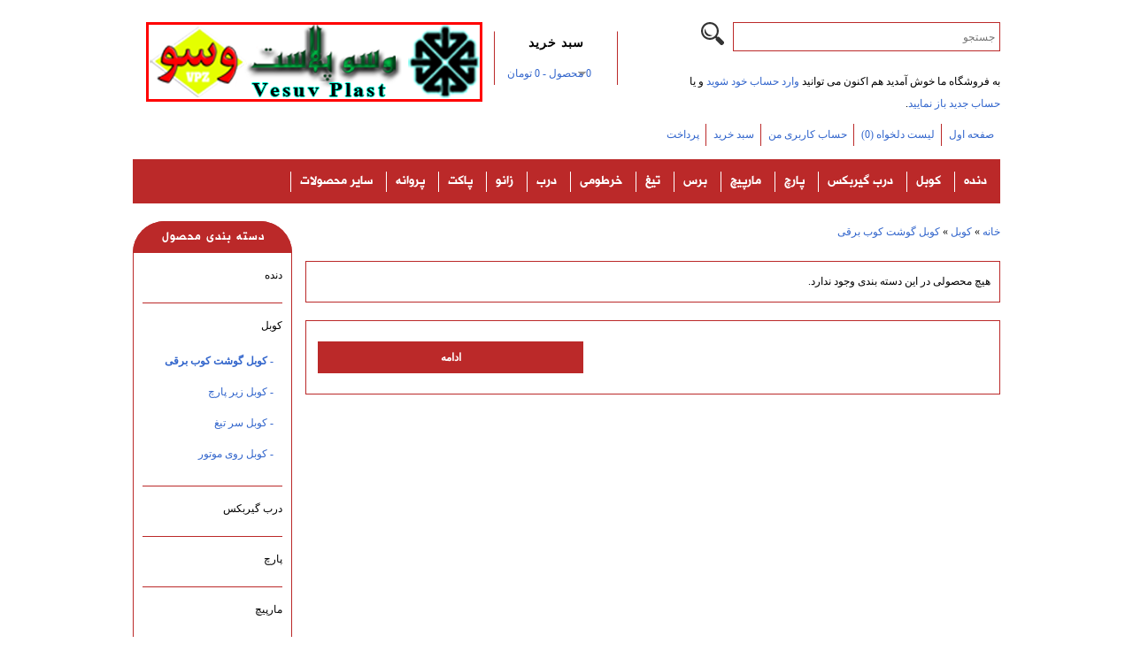

--- FILE ---
content_type: text/html; charset=utf-8
request_url: https://www.vesuv.ir/index.php?route=product/category&path=70_74
body_size: 2936
content:
<!DOCTYPE html>
<html dir="rtl" lang="fa">
<head>
<meta charset="UTF-8" />
<title>کوبل گوشت کوب برقی</title>
<base href="https://www.vesuv.ir/" />
<meta name="description" content="کوبل گوشت کوب برقی" />
<meta name="keywords" content="کوبل گوشت کوب برقی" />
<link href="https://www.vesuv.ir/image/data/icooo.png" rel="icon" />
<link rel="stylesheet" type="text/css" href="catalog/view/theme/V_M_theme/stylesheet/red.css" />
<script type="text/javascript" src="catalog/view/javascript/jquery/jquery-1.7.1.min.js"></script>
<script type="text/javascript" src="catalog/view/javascript/jquery/ui/jquery-ui-1.8.16.custom.min.js"></script>
<link rel="stylesheet" type="text/css" href="catalog/view/javascript/jquery/ui/themes/ui-lightness/jquery-ui-1.8.16.custom.css" />

				<link rel="stylesheet" type="text/css" href="catalog/view/javascript/livesearch.css" />
				<script type="text/javascript" src="catalog/view/javascript/livesearch.js"></script>
			
<script type="text/javascript" src="catalog/view/javascript/common.js"></script>
<script type="text/javascript" src="catalog/view/javascript/jquery/jquery.total-storage.min.js"></script>
<!--[if IE 7]>
<link rel="stylesheet" type="text/css" href="catalog/view/theme/V_M_theme/stylesheet/ie7.css" />
<![endif]-->
<!--[if lt IE 7]>
<link rel="stylesheet" type="text/css" href="catalog/view/theme/V_M_theme/stylesheet/ie6.css" />
<script type="text/javascript" src="catalog/view/javascript/DD_belatedPNG_0.0.8a-min.js"></script>
<script type="text/javascript">
DD_belatedPNG.fix('#logo img');
</script>
<![endif]-->
</head>
<body>
<div id="container">
<div id="header">
    <div id="logo"><a href="http://www.vesuv.ir/index.php?route=common/home"><img src="https://www.vesuv.ir/image/data/log25.png" title="توليد و پخش قطعات لوازم خانگي وسوپلاست" alt="توليد و پخش قطعات لوازم خانگي وسوپلاست" /></a></div>
      <div id="cart">
  <div class="heading">
    <h4>سبد خرید</h4>
    <a><span id="cart-total">0 محصول - 0 تومان</span></a></div>
  <div class="content">
        <div class="empty">سبد خرید شما خالی است!</div>
      </div>
</div>  <div id="search">
    <div class="button-search"></div>
    <input type="text" name="search" placeholder="جستجو" value="" />
  </div>
  <div id="welcome">
        به فروشگاه ما خوش آمدید  هم اکنون می توانید <a href="https://www.vesuv.ir/index.php?route=account/login">وارد حساب خود شوید</a> و یا <a href="https://www.vesuv.ir/index.php?route=account/register">حساب جدید باز نمایید</a>.      </div>
  <div class="links"><a href="http://www.vesuv.ir/index.php?route=common/home">صفحه اول</a><a href="https://www.vesuv.ir/index.php?route=account/wishlist" id="wishlist-total">لیست دلخواه (0)</a><a href="https://www.vesuv.ir/index.php?route=account/account">حساب کاربری من</a><a href="http://www.vesuv.ir/index.php?route=checkout/cart">سبد خرید</a><a href="https://www.vesuv.ir/index.php?route=checkout/checkout">پرداخت</a></div>
</div>
<div id="menu">
  <ul>
        <li><a href="http://www.vesuv.ir/index.php?route=product/category&amp;path=69">دنده</a>
            <div>
                <ul>
                                        <li><a href="http://www.vesuv.ir/index.php?route=product/category&amp;path=69_99">دنده ریز</a></li>
                                        <li><a href="http://www.vesuv.ir/index.php?route=product/category&amp;path=69_71">دنده وسط</a></li>
                                        <li><a href="http://www.vesuv.ir/index.php?route=product/category&amp;path=69_72">دنده میله دار</a></li>
                                        <li><a href="http://www.vesuv.ir/index.php?route=product/category&amp;path=69_73">دنده سر آرمیچر</a></li>
                                        <li><a href="http://www.vesuv.ir/index.php?route=product/category&amp;path=69_98">دنده پشت روده</a></li>
                                        <li><a href="http://www.vesuv.ir/index.php?route=product/category&amp;path=69_76">دنده گیربکس</a></li>
                                        <li><a href="http://www.vesuv.ir/index.php?route=product/category&amp;path=69_97">سایر دنده ها</a></li>
                            </ul>
              </div>
          </li>
        <li><a href="http://www.vesuv.ir/index.php?route=product/category&amp;path=70">کوبل</a>
            <div>
                <ul>
                                        <li><a href="http://www.vesuv.ir/index.php?route=product/category&amp;path=70_74">کوبل گوشت کوب برقی</a></li>
                                        <li><a href="http://www.vesuv.ir/index.php?route=product/category&amp;path=70_100">کوبل زیر پارچ</a></li>
                                        <li><a href="http://www.vesuv.ir/index.php?route=product/category&amp;path=70_101">کوبل سر تیغ</a></li>
                                        <li><a href="http://www.vesuv.ir/index.php?route=product/category&amp;path=70_102">کوبل روی موتور</a></li>
                            </ul>
              </div>
          </li>
        <li><a href="http://www.vesuv.ir/index.php?route=product/category&amp;path=75">درب گیربکس</a>
            <div>
                <ul>
                                        <li><a href="http://www.vesuv.ir/index.php?route=product/category&amp;path=75_85">درب گیربکس زیر</a></li>
                                        <li><a href="http://www.vesuv.ir/index.php?route=product/category&amp;path=75_86">درب گیربکس رو</a></li>
                            </ul>
              </div>
          </li>
        <li><a href="http://www.vesuv.ir/index.php?route=product/category&amp;path=77">پارچ</a>
            <div>
                <ul>
                                        <li><a href="http://www.vesuv.ir/index.php?route=product/category&amp;path=77_78">واشر زیر پارچ</a></li>
                                        <li><a href="http://www.vesuv.ir/index.php?route=product/category&amp;path=77_81">زیر پارچ</a></li>
                                        <li><a href="http://www.vesuv.ir/index.php?route=product/category&amp;path=77_80">پارچ</a></li>
                            </ul>
              </div>
          </li>
        <li><a href="http://www.vesuv.ir/index.php?route=product/category&amp;path=103">مارپیچ</a>
          </li>
        <li><a href="http://www.vesuv.ir/index.php?route=product/category&amp;path=91">برس</a>
          </li>
        <li><a href="http://www.vesuv.ir/index.php?route=product/category&amp;path=90">تیغ</a>
          </li>
        <li><a href="http://www.vesuv.ir/index.php?route=product/category&amp;path=94">خرطومی</a>
          </li>
        <li><a href="http://www.vesuv.ir/index.php?route=product/category&amp;path=87">درب</a>
            <div>
                <ul>
                                        <li><a href="http://www.vesuv.ir/index.php?route=product/category&amp;path=87_88">درب آسیاب</a></li>
                                        <li><a href="http://www.vesuv.ir/index.php?route=product/category&amp;path=87_89">درب پارچ</a></li>
                            </ul>
              </div>
          </li>
        <li><a href="http://www.vesuv.ir/index.php?route=product/category&amp;path=93">زانو</a>
          </li>
        <li><a href="http://www.vesuv.ir/index.php?route=product/category&amp;path=92">پاکت</a>
            <div>
                <ul>
                                        <li><a href="http://www.vesuv.ir/index.php?route=product/category&amp;path=92_95">پاکت همتا</a></li>
                                        <li><a href="http://www.vesuv.ir/index.php?route=product/category&amp;path=92_96">پاکت دائمی</a></li>
                            </ul>
              </div>
          </li>
        <li><a href="http://www.vesuv.ir/index.php?route=product/category&amp;path=83">پروانه</a>
            <div>
                <ul>
                                        <li><a href="http://www.vesuv.ir/index.php?route=product/category&amp;path=83_84">پروانه سشوار</a></li>
                            </ul>
              </div>
          </li>
        <li><a href="http://www.vesuv.ir/index.php?route=product/category&amp;path=82">سایر محصولات</a>
          </li>
      </ul>
</div>
<div id="column-left">
    <div class="box">
  <div class="box-heading">دسته بندی محصول</div>
  <div class="box-content">
    <ul class="box-category">
            <li>
                <a href="http://www.vesuv.ir/index.php?route=product/category&amp;path=69">دنده</a>
                        <ul>
                    <li>
                        <a href="http://www.vesuv.ir/index.php?route=product/category&amp;path=69_99"> - دنده ریز</a>
                      </li>
                    <li>
                        <a href="http://www.vesuv.ir/index.php?route=product/category&amp;path=69_71"> - دنده وسط</a>
                      </li>
                    <li>
                        <a href="http://www.vesuv.ir/index.php?route=product/category&amp;path=69_72"> - دنده میله دار</a>
                      </li>
                    <li>
                        <a href="http://www.vesuv.ir/index.php?route=product/category&amp;path=69_73"> - دنده سر آرمیچر</a>
                      </li>
                    <li>
                        <a href="http://www.vesuv.ir/index.php?route=product/category&amp;path=69_98"> - دنده پشت روده</a>
                      </li>
                    <li>
                        <a href="http://www.vesuv.ir/index.php?route=product/category&amp;path=69_76"> - دنده گیربکس</a>
                      </li>
                    <li>
                        <a href="http://www.vesuv.ir/index.php?route=product/category&amp;path=69_97"> - سایر دنده ها</a>
                      </li>
                  </ul>
              </li>
            <li>
                <a href="http://www.vesuv.ir/index.php?route=product/category&amp;path=70" class="active">کوبل</a>
                        <ul>
                    <li>
                        <a href="http://www.vesuv.ir/index.php?route=product/category&amp;path=70_74" class="active"> - کوبل گوشت کوب برقی</a>
                      </li>
                    <li>
                        <a href="http://www.vesuv.ir/index.php?route=product/category&amp;path=70_100"> - کوبل زیر پارچ</a>
                      </li>
                    <li>
                        <a href="http://www.vesuv.ir/index.php?route=product/category&amp;path=70_101"> - کوبل سر تیغ</a>
                      </li>
                    <li>
                        <a href="http://www.vesuv.ir/index.php?route=product/category&amp;path=70_102"> - کوبل روی موتور</a>
                      </li>
                  </ul>
              </li>
            <li>
                <a href="http://www.vesuv.ir/index.php?route=product/category&amp;path=75">درب گیربکس</a>
                        <ul>
                    <li>
                        <a href="http://www.vesuv.ir/index.php?route=product/category&amp;path=75_85"> - درب گیربکس زیر</a>
                      </li>
                    <li>
                        <a href="http://www.vesuv.ir/index.php?route=product/category&amp;path=75_86"> - درب گیربکس رو</a>
                      </li>
                  </ul>
              </li>
            <li>
                <a href="http://www.vesuv.ir/index.php?route=product/category&amp;path=77">پارچ</a>
                        <ul>
                    <li>
                        <a href="http://www.vesuv.ir/index.php?route=product/category&amp;path=77_78"> - واشر زیر پارچ</a>
                      </li>
                    <li>
                        <a href="http://www.vesuv.ir/index.php?route=product/category&amp;path=77_81"> - زیر پارچ</a>
                      </li>
                    <li>
                        <a href="http://www.vesuv.ir/index.php?route=product/category&amp;path=77_80"> - پارچ</a>
                      </li>
                  </ul>
              </li>
            <li>
                <a href="http://www.vesuv.ir/index.php?route=product/category&amp;path=103">مارپیچ</a>
                      </li>
            <li>
                <a href="http://www.vesuv.ir/index.php?route=product/category&amp;path=91">برس</a>
                      </li>
            <li>
                <a href="http://www.vesuv.ir/index.php?route=product/category&amp;path=90">تیغ</a>
                      </li>
            <li>
                <a href="http://www.vesuv.ir/index.php?route=product/category&amp;path=94">خرطومی</a>
                      </li>
            <li>
                <a href="http://www.vesuv.ir/index.php?route=product/category&amp;path=87">درب</a>
                        <ul>
                    <li>
                        <a href="http://www.vesuv.ir/index.php?route=product/category&amp;path=87_88"> - درب آسیاب</a>
                      </li>
                    <li>
                        <a href="http://www.vesuv.ir/index.php?route=product/category&amp;path=87_89"> - درب پارچ</a>
                      </li>
                  </ul>
              </li>
            <li>
                <a href="http://www.vesuv.ir/index.php?route=product/category&amp;path=93">زانو</a>
                      </li>
            <li>
                <a href="http://www.vesuv.ir/index.php?route=product/category&amp;path=92">پاکت</a>
                        <ul>
                    <li>
                        <a href="http://www.vesuv.ir/index.php?route=product/category&amp;path=92_95"> - پاکت همتا</a>
                      </li>
                    <li>
                        <a href="http://www.vesuv.ir/index.php?route=product/category&amp;path=92_96"> - پاکت دائمی</a>
                      </li>
                  </ul>
              </li>
            <li>
                <a href="http://www.vesuv.ir/index.php?route=product/category&amp;path=83">پروانه</a>
                        <ul>
                    <li>
                        <a href="http://www.vesuv.ir/index.php?route=product/category&amp;path=83_84"> - پروانه سشوار</a>
                      </li>
                  </ul>
              </li>
            <li>
                <a href="http://www.vesuv.ir/index.php?route=product/category&amp;path=82">سایر محصولات</a>
                      </li>
          </ul>
  </div>
</div>
  </div>
 
<div id="content">  <div class="breadcrumb">
        <a href="http://www.vesuv.ir/index.php?route=common/home">خانه</a>
         &raquo; <a href="http://www.vesuv.ir/index.php?route=product/category&amp;path=70">کوبل</a>
         &raquo; <a href="http://www.vesuv.ir/index.php?route=product/category&amp;path=70_74">کوبل گوشت کوب برقی</a>
      </div>

          <div class="content">هیچ محصولی در این دسته بندی وجود ندارد.</div>
  <div class="buttons">
    <div class="right"><a href="http://www.vesuv.ir/index.php?route=common/home" class="button">ادامه</a></div>
  </div>
    </div>
<script type="text/javascript"><!--
function display(view) {
	if (view == 'list') {
		$('.product-grid').attr('class', 'product-list');
		
		$('.product-list > div').each(function(index, element) {
			html  = '<div class="right">';
			html += '  <div class="cart">' + $(element).find('.cart').html() + '</div>';
			html += '  <div class="wishlist">' + $(element).find('.wishlist').html() + '</div>';
			html += '  <div class="compare">' + $(element).find('.compare').html() + '</div>';
			html += '</div>';			
			
			html += '<div class="left">';
			
			var image = $(element).find('.image').html();
			
			if (image != null) { 
				html += '<div class="image">' + image + '</div>';
			}
			
			var price = $(element).find('.price').html();
			
			if (price != null) {
				html += '<div class="price">' + price  + '</div>';
			}
					
			html += '  <div class="name">' + $(element).find('.name').html() + '</div>';
html += '<div class="extra" style="display: inline-block; color: #444;">' + $(element).find('.extra').html() + '</div>';
			html += '  <div class="description">' + $(element).find('.description').html() + '</div>';
			
			var rating = $(element).find('.rating').html();
			
			if (rating != null) {
				html += '<div class="rating">' + rating + '</div>';
			}
				
			html += '</div>';
						
			$(element).html(html);
		});		
		
		$('.display').html('<b>نمایش:</b> لیست <b>/</b> <a onclick="display(\'grid\');">شبکه</a>');
		
		$.totalStorage('display', 'list'); 
	} else {
		$('.product-list').attr('class', 'product-grid');
		
		$('.product-grid > div').each(function(index, element) {
			html = '';
			
			var image = $(element).find('.image').html();
			
			if (image != null) {
				html += '<div class="image">' + image + '</div>';
			}
			
			html += '<div class="name">' + $(element).find('.name').html() + '</div>';
html += '<div class="extra" style="display: inline-block; color: #444;">' + $(element).find('.extra').html() + '</div>';
			html += '<div class="description">' + $(element).find('.description').html() + '</div>';
			
			var price = $(element).find('.price').html();
			
			if (price != null) {
				html += '<div class="price">' + price  + '</div>';
			}
			
			var rating = $(element).find('.rating').html();
			
			if (rating != null) {
				html += '<div class="rating">' + rating + '</div>';
			}
						
			html += '<div class="cart">' + $(element).find('.cart').html() + '</div>';
			html += '<div class="wishlist">' + $(element).find('.wishlist').html() + '</div>';
			html += '<div class="compare">' + $(element).find('.compare').html() + '</div>';
			
			$(element).html(html);
		});	
					
		$('.display').html('<b>نمایش:</b> <a onclick="display(\'list\');">لیست</a> <b>/</b> شبکه');
		
		$.totalStorage('display', 'grid');
	}
}

view = $.totalStorage('display');

if (view) {
	display(view);
} else {
	display('list');
}
//--></script> 
<div id="footer">
    <div class="column">
    <h3>اطلاعات</h3>
    <ul>
            <li><a href="http://www.vesuv.ir/about_us">درباره ما</a></li>
            <li><a href="http://www.vesuv.ir/index.php?route=information/information&amp;information_id=6">گزارش اطلاعات</a></li>
            <li><a href="http://www.vesuv.ir/index.php?route=information/information&amp;information_id=3">حفظ حریم شخصی</a></li>
            <li><a href="http://www.vesuv.ir/index.php?route=information/information&amp;information_id=5">شرایط و مقررات</a></li>
          </ul>
  </div>
    <div class="column">
    <h3>خدمات مشتریان</h3>
    <ul>
      <li><a href="http://www.vesuv.ir/index.php?route=information/contact">تماس با ما</a></li>

        <li><a href="https://www.vesuv.ir/index.php?route=account/customer_support">پشتیبانی مشتری</a></li>
      
      <li><a href="https://www.vesuv.ir/index.php?route=account/return/insert">استرداد محصول</a></li>
      <li><a href="http://www.vesuv.ir/index.php?route=information/sitemap">نقشه سایت</a></li>

				
									
			
    </ul>
  </div>
  <div class="column">
    <h3>سایر امکانات</h3>
    <ul>
      <li><a href="http://www.vesuv.ir/index.php?route=product/manufacturer">تولید کنندگان</a></li>
      <li><a href="https://www.vesuv.ir/index.php?route=account/voucher">کارت هدیه</a></li>
      <li><a href="https://www.vesuv.ir/index.php?route=affiliate/account">بازاریابی</a></li>
      <li><a href="http://www.vesuv.ir/index.php?route=product/special">محصولات ویژه</a></li>
    </ul>
  </div>
  <div class="column">
    <h3>حساب کاربری من</h3>
    <ul>
      <li><a href="https://www.vesuv.ir/index.php?route=account/account">حساب کاربری من</a></li>
      <li><a href="https://www.vesuv.ir/index.php?route=account/order">تاریخچه سفارشات</a></li>
      <li><a href="https://www.vesuv.ir/index.php?route=account/wishlist">لیست دلخواه</a></li>
      <li><a href="https://www.vesuv.ir/index.php?route=account/newsletter">خبرنامه</a></li>
    </ul>
  </div>
</div>
<!--
توليد و پخش قطعات لوازم خانگي وسوپلاست &copy; 2025
//-->
<div id="powered">
Powered By: <a href="http://badrgostar.ir" target="_blank" rel="nofollow">BGICO</a> 
</div>

<!--
توليد و پخش قطعات لوازم خانگي وسوپلاست &copy; 2025
//-->
</div><br><br><br>
</body></html>

--- FILE ---
content_type: text/css
request_url: https://www.vesuv.ir/catalog/view/theme/V_M_theme/stylesheet/red.css
body_size: 5109
content:
*{
  border:none;
  padding:0px;
  margin:0px;
  outline:none;
}
html {
	overflow-y:scroll;
	margin:0;
	padding:0;
}
@font-face {
  font-family:'vahid-majidi';
  src:url('font/vahid-majidi.eot?#') format('eot'),  
       url('font/vahid-majidi.woff') format('woff'),
       url('font/vahid-majidi.ttf') format('truetype'); 
  font-weight:normal; 
}
body {
	background-color:#fff;
	color:#000000;
	font-family:tahoma;
	margin:0px;
	padding:0px;
	overflow-x:hidden;
    line-height:25px;
}
body, td, th, input, textarea, select, a {
	font-size:12px;
}
h1, .welcome {
	color:#bb2929;
	margin-top:15px;
	margin-bottom:15px;
	font-size:17px;
	font-weight:bold;
    letter-spacing:1px;
    font-family:vahid-majidi;
}
h2 {
	color:#bb2929;
	font-size:17px;
	margin-top:15px;
	margin-bottom:15px;
    font-weight:bold;
    font-family:vahid-majidi;
    letter-spacing:1px;

}
p {
	margin-top:10px;
	margin-bottom:10px;
}
a, a:visited, a b {
	color:#36c;
	text-decoration:none;
	cursor:pointer;
}
a:hover {
	text-decoration:none;
}
a img {
	border:none;
    outline:none;
}
form {
	padding:0;
	margin:0;
	display:inline;
}
input[type=email],input[type=password],input[type=text],input[type=captcha],textarea{
    margin:10px 0px;
    padding:8px;
    border:1px solid #999;
    background:#f5f5f5;
    width:50%;
}
input[type='radio'] {
    margin-right:15px;
    width:20px;
}
input[type=checkbox]{
    width:50px;
}
select {
	background:#f5f5f5;
	border:1px solid #999;
	padding:7px;
    margin:10px;
}
label {
	cursor:pointer;
}
/* layout */
#container {
	width:980px;
	margin-left:auto;
	margin-right:auto;
	text-align:right;  
}
#column-left {
	float:left;
	width:180px;
}
#column-right {
	float:right;
	width:180px;
}
#content {
	min-height:400px;
	margin-bottom:25px;
}
#column-left + #column-right + #content, #column-left + #content {
	margin-left:195px;
}
#column-right + #content {
	margin-right:195px;
   
}
/* header */
#header {
	height:140px;
	margin-bottom:20px;
	padding-bottom:0px;
	position:relative;
	z-index:99;
}
#header #logo {
	position:absolute;
	top:25px;
	left:15px;
}
#currency {
	width:75px;
	position:absolute;
	top:15px;
	left:410px;
	color:#999;
	line-height:17px;
	text-align:center;
}
#currency a {
	display:inline-block;
	padding:2px 4px;
	border:1px solid #CCC;
	color:#999;
	text-decoration:none;
	margin-right:2px;
	margin-bottom:2px;
}
#currency a b {
	color:#000;
	text-decoration:none;
}
#header #cart {
	position:absolute;
	top:20px;
	right:260px;
	z-index:1;
	min-width:300px;
}
#header #cart .heading {
	float:right;
	margin-right:172px;
	margin-top:15px;
	padding-left:14px;
	padding-right:14px;
	border-top:1px solid #FFFFFF;
	border-left:1px solid #bb2929;
	border-right:1px solid #bb2929;
	background:#FFF;
	position:relative;
	z-index:1;
}
#header #cart .heading h4 {
	color:#000;
	font-size:14px;
	font-weight:bold;
	margin-top:0px;
	margin-bottom:10px;
	text-align:center;
    letter-spacing:1px;
}
#header #cart .heading a {
	color:#36C;
	text-decoration:none;
}
#header #cart .heading a span {
	background:#FFFFFF url('../image/arrow-down.png') 100% 50% no-repeat;
	padding-right:15px;
}
#header #cart .content {
	clear:both;
	display:none;
	position:relative;
	top:-1px;
	padding:8px;
	left:-172px;
	min-height:150px;
	border-top:1px solid #bb2929;
	border-left:1px solid #bb2929;
	border-right:1px solid #bb2929;
	border-bottom:1px solid #bb2929;
	-webkit-border-radius:7px 0px 7px 7px;
	-moz-border-radius:7px 0px 7px 7px;
	-khtml-border-radius:7px 0px 7px 7px;
	border-radius:7px 0px 7px 7px;
	background:#FFF;
}
#header #cart.active .heading {
	margin-top:5px;
	padding-top:10px;
	padding-bottom:6px;
	border-top:1px solid #bb2929;
	border-left:1px solid #bb2929;
	border-right:1px solid #bb2929;
	-webkit-border-radius:7px 7px 0px 0px;
	-moz-border-radius:7px 7px 0px 0px;
	-khtml-border-radius:7px 7px 0px 0px;
	border-radius:7px 7px 0px 0px;
}
#header #cart.active .content {
	display:block;
}
.mini-cart-info table {
	border-collapse:collapse;
	width:100%;
	margin-bottom:5px;
}
.mini-cart-info td {
	color:#000;
	vertical-align:top;
	padding:10px 5px;
	border-bottom:1px solid #bb2929;
}
.mini-cart-info .image {
	width:1px;
}
.mini-cart-info .image img {
	border:1px solid #bb2929;
	text-align:left;
    border-radius:1000px;
}
.mini-cart-info .name small {
	color:#666;
}
.mini-cart-info .quantity {
	text-align:right;
}
.mini-cart-info td.total {
	text-align:right;
}
.mini-cart-info .remove {
	text-align:right;
}
.mini-cart-info .remove img {
	cursor:pointer;
}
.mini-cart-total {
	text-align:right;
}
.mini-cart-total table {
	border-collapse:collapse;
	display:inline-block;
	margin-bottom:5px;
}
.mini-cart-total td {
	color:#000;
	padding:4px;
}
#header #cart .checkout {
	text-align:right;
	clear:both;
}
#header #cart .empty {
	padding-top:50px;
	text-align:center;
}
#header #search {
	position:absolute;
	top:15px;
	right:0px;
	width:298px;
	z-index:15;
}
#header .button-search {
	position:absolute;
    top:10px;
	left:-40px;
	background:url('../image/button-search.png') left center no-repeat;
	width:26px;
	height:26px;
	cursor:pointer;
}
#header #search input {
	background:#FFF;
	padding:15px 5px 15px 33px;
	width:262px;
	height:1px;
	border:1px solid #bb2929;
}
#header #welcome {
	position:absolute;
	top:80px;
	right:0px;
	z-index:5;
	width:353px;
	text-align:right;
	color:#000;
}
#header .links {
	position:absolute;
	right:0px;
	bottom:-25px;
	font-size:13px;
	padding-left:10px;
}
#header .links a {
	float:right;
	display:block;
	padding:0px 7px 0px 0px;
	color:#36c;
	text-decoration:none;
	font-size:12px;
}
#header .links a + a {
	margin-right:8px;
	border-right:1px solid #bb2929;
}
/* menu */
#menu {
	background:#bb2929;
	height:40px;
	margin-bottom:20px;
    margin-top:40px;
	padding:5px 5px;
    font-family:vahid-majidi;
}
#menu ul {
	list-style:none;
	margin:0;
	padding:0;
}
#menu > ul > li {
	position:relative;
	float:right;
	z-index:20;
	padding:9px 0px 2px 5px;

}
#menu > ul > li > a {
    font-size:16px;
	color:#FFF;
	line-height:11px;
	text-decoration:none;
	display:block;
	padding:6px 10px 6px 10px;
	margin-bottom:5px;
	z-index:6;
	position:relative;
    border-left:1px solid #fff;
}
#menu > ul > li:hover > a {
	background:none;
}
#menu > ul > li > div {
	display:none;
	background:#FFFFFF;
	position:absolute;
    right:-5px;
	z-index:5;
	padding:8px 0px;
	-webkit-border-radius:0px 0px 5px 5px;
	-moz-border-radius:0px 0px 5px 5px;
	-khtml-border-radius:0px 0px 5px 5px;
	border-radius:0px 0px 5px 5px;
	background:#bb2929;
}
#menu > ul > li:hover > div {
	display:table;

}
#menu > ul > li > div > ul {
	display:table-cell;
}
#menu > ul > li ul + ul {
	padding-right:20px;
}
#menu > ul > li ul > li > a {
	text-decoration:none;
	padding:10px;
	color:#FFFFFF;
	display:block;
	white-space:nowrap;
	min-width:150px;
    border-top:1px solid #FFF;
    font-size:14px;
    letter-spacing:1px;
    -webkit-transition:all 0.5s;
    -o-transition:all 0.5s;
    -moz-transition:all 0.5s;
    -ms-transition:all 0.5s;
    transition:all 0.5s;
}
#menu > ul > li ul > li > a:hover {
	background:#0080C0;
}
#menu > ul > li > div > ul > li > a {
	color:#fff;
}
.breadcrumb {
	color:#000;
	margin-bottom:10px;
}
.success, .warning, .attention, .information {
	padding:10px 33px 10px 10px;
	margin-bottom:15px;
	color:#555555;
	-webkit-border-radius:5px 5px 5px 5px;
	-moz-border-radius:5px 5px 5px 5px;
	-khtml-border-radius:5px 5px 5px 5px;
	border-radius:5px 5px 5px 5px;
}
.success {
	background:#EAF7D9 url('../image/success.png') 99% center no-repeat;
	border:1px solid #BBDF8D;
	-webkit-border-radius:5px 5px 5px 5px;
	-moz-border-radius:5px 5px 5px 5px;
	-khtml-border-radius:5px 5px 5px 5px;
	border-radius:5px 5px 5px 5px;
}
.warning {
	background:#FFD1D1 url('../image/warning.png') 99% center no-repeat;
	border:1px solid #F8ACAC;
	-webkit-border-radius:5px 5px 5px 5px;
	-moz-border-radius:5px 5px 5px 5px;
	-khtml-border-radius:5px 5px 5px 5px;
	border-radius:5px 5px 5px 5px;
}
.attention {
	background:#FFF5CC url('../image/attention.png') 99% center no-repeat;
	border:1px solid #F2DD8C;
	-webkit-border-radius:5px 5px 5px 5px;
	-moz-border-radius:5px 5px 5px 5px;
	-khtml-border-radius:5px 5px 5px 5px;
	border-radius:5px 5px 5px 5px;
}
.success .close, .warning .close, .attention .close, .information .close {
	float:left;
	padding-top:4px;
	padding-left:4px;
	cursor:pointer;
}
.required {
	color:#FF0000;
	font-weight:bold;
}
.error {
	display:block;
	color:#FF0000;
}
.help {
	color:#999;
	font-size:11px;
	font-weight:normal;
	font-family:Tahoma, Tahoma, Tahoma;
	display:block;
}
table.form {
	width:100%;
	border-collapse:collapse;
	margin:20px 0px;
}
table.form tr td:first-child {
	width:150px;
}
table.form > * > * > td {
	color:#000000;
}
table.form td {
	padding:4px;
}
input.large-field, select.large-field {
	width:300px;
}
table.list {
	border-collapse:collapse;
	width:100%;
	border-top:1px solid #bbb;
	border-left:1px solid #bbb;
	margin-bottom:20px;
}
table.list td {
	border-right:1px solid #bbb;
	border-bottom:1px solid #bbb;
}
table.list thead td {
	background-color:#EFEFEF;
	padding:0px 5px;
}
table.list thead td a, .list thead td {
	text-decoration:none;
	color:#222222;
	font-weight:bold;
}
table.list tbody td {
	padding:0px 5px;
}
table.list .left {
	text-align:right;
	padding:7px;
}
table.list .right {
	text-align:right;
	padding:7px;
}
table.list .center {
	text-align:center;
	padding:7px;
}
table.radio {
	width:100%;
	border-collapse:collapse;
}
table.radio td {
	padding:5px;
}
table.radio td label {
	display:block;
}
table.radio tr td:first-child {
	width:1px;
}
table.radio tr td:first-child input {
	margin-top:1px;
}
table.radio tr.highlight:hover td {
	background:#F1FFDD;
	cursor:pointer;
}
.pagination {
	border-top:1px solid #000;
	padding-top:15px;
	display:inline-block;
	width:100%;
	margin-bottom:20px;
}
.pagination .links {
	float:right;
}
.pagination .links a {
	display:inline-block;
	border:1px solid #bbb;
	padding:4px 10px;
	text-decoration:none;
	color:#A3A3A3;
}
.pagination .links b {
	display:inline-block;
	border:1px solid #269BC6;
	padding:4px 10px;
	font-weight:normal;
	text-decoration:none;
	color:#269BC6;
	background:#FFFFFF;
}
.pagination .results {
	float:left;
	padding-top:3px;
}
/* button */
a.button, input.button {
	cursor:pointer;
	color:#FFFFFF;
	line-height:12px;
	font-family:Tahoma;
	font-weight:bold;
	background:#bb2929;
    width:100%;
    overflow:hidden;
    margin:10px 0px;
}
a.button {
    width:100%;
	display:block;
	text-decoration:none;
	padding:12px 0px;
    text-align:center;
    -webkit-transition:all 0.5s;
    -o-transition:all 0.5s;
    -moz-transition:all 0.5s;
    -ms-transition:all 0.5s;
    transition:all 0.5s;
}
input.button {
	border:0;
	height:40px;
	padding:0px 12px 0px 12px;
    -webkit-transition:all 0.5s;
    -o-transition:all 0.5s;
    -moz-transition:all 0.5s;
    -ms-transition:all 0.5s;
    transition:all 0.5s;
}
a.button:hover, input.button:hover {
    background-color:#0080C0;
}
.buttons {
	background:#FFFFFF;
	border:1px solid #bb2929;
	overflow:auto;
	padding:13px;
	margin-bottom:20px;
}
.buttons .left {
    width:300px;
	float:right;
	text-align:center;
}
.buttons .right {
    width:300px;
	float:left;
	text-align:center;
}
.buttons .center {
	text-align:center;
	margin-left:auto;
	margin-right:auto;
}
.htabs {
	height:30px;
	line-height:16px;
	border-bottom:1px solid #bb2929;
}
.htabs a {
	border-top:1px solid #bb2929;
	border-left:1px solid #bb2929;
	border-right:1px solid #bb2929;
	background:#bb2929;
	padding:7px 15px 6px 15px;
	float:right;
	font-family:Tahoma;
	font-size:13px;
	font-weight:bold;
	text-align:center;
	text-decoration:none;
	color:#fff;
	margin-left:2px;
	display:none;
}
.htabs a.selected {
	padding-bottom:7px;
	background:#FFFFFF;
    color:#000;
}
.tab-content {
	border-left:1px solid #bb2929;
	border-right:1px solid #bb2929;
	border-bottom:1px solid #bb2929;
	padding:10px;
	margin-bottom:25px;
	z-index:2;
	overflow:auto;
}
/* box */
.box {
	margin-bottom:20px;
}
.box .box-heading {
	background:#bb2929;
	padding:10px 30px 10px 10px;
	font-family:vahid-majidi;
	font-size:15px;
	font-weight:bold;
	line-height:14px;
    letter-spacing:1px;
	color:#fff;
    border:1px solid #bb2929;
    border-top-right-radius:1000px;
    border-top-left-radius:1000px;
}
.box .box-content {
	background:#ffffff;
	-webkit-border-radius:0px 0px 7px 7px;
	-moz-border-radius:0px 0px 7px 7px;
	-khtml-border-radius:0px 0px 7px 7px;
	border-radius:0px 0px 7px 7px;
	border-left:1px solid #bb2929;
	border-right:1px solid #bb2929;
	border-bottom:1px solid #bb2929;
	padding:10px;
}
.box-content li{
    margin-bottom:5px;

}
/* box products */
.box-product {
	width:100%;
    overflow:hidden;
}
.box-product > div {
	width:220px;
	display:inline-block;
	vertical-align:top;
    margin:7px;
    text-align:center;
    padding:10px 0px;
    -moz-box-shadow:0px 0px 5px #999999;
    -webkit-box-shadow:0px 0px 5px #999999;
    -ms-box-shadow:0px 0px 5px #999999;
    box-shadow:0px 0px 5px #999999;
    border:1px solid #aaa;
    -webkit-transition:all 0.5s;
    -o-transition:all 0.5s;
    -moz-transition:all 0.5s;
    -ms-transition:all 0.5s;
    transition:all 0.5s;

}
.box-product > div:hover {
    -webkit-transform:rotate(3deg);
    -moz-transform:rotate(3deg);
    -o-transform:rotate(3deg);
    -ms-transform:rotate(3deg);
    transform:rotate(3deg);
}
#column-left + #column-right + #content .box-product > div {
	width:119px;
}
.box-product .image {
	display:block;
	margin-bottom:0px;

}
.box-product .image img {
	padding:10px;
	border:1px solid #bb2929;
    margin-bottom:15px;
    -webkit-transition:all 0.5s;
    -o-transition:all 0.5s;
    -moz-transition:all 0.5s;
    -ms-transition:all 0.5s;
    transition:all 0.5s;
    -webkit-border-radius:1000px;
    -moz-border-radius:1000px;
    -khtml-border-radius:1000px;
    border-radius:1000px;
    overflow:auto;
}
.box-product .image img:hover {
    -webkit-transform:rotate(360deg);
    -moz-transform:rotate(360deg);
    -o-transform:rotate(360deg);
    -ms-transform:rotate(360deg);
    transform:rotate(360deg);
}
.box-product .name a {
	color:#bb2929;
	font-weight:bold;
	text-decoration:none;
	display:block;
	margin-bottom:15px;

}
.box-product .price {
	display:block;
	font-weight:bold;
	color:#000;
	margin-bottom:5px;
    text-align:center;
}
.box-product .price-old {
	color:#c00;
	text-decoration:line-through;
}
.box-product .price-new {
	font-weight:bold;
}
.box-product .rating {
	display:block;
	margin-bottom:6px;
}
/* box category */
ul.box-category, ul.box-category ul {
	list-style:none;
	margin:0;
	padding:0;
}
ul.box-category > li:first-child {
	padding:3px 0px 13px 8px;
}
ul.box-category > li {
	padding:13px 0px 13px 8px;
}
ul.box-category > li + li {
	border-top:1px solid #bb2929;
}
ul.box-category > li > a {
	text-decoration:none;
	color:#000;
}
ul.box-category > li ul {
	display:none;
}
ul.box-category > li a.active {
	font-weight:normal;
}
ul.box-category > li a.active + ul {
	display:block;
    margin-top:10px;
}
ul.box-category > li ul > li {
	padding:5px 10px 0px 5px;
}
ul.box-category > li ul > li > a {
	text-decoration:none;
	display:block;
}
ul.box-category > li ul > li > a.active {
	font-weight:bold;
}
/* box filter */
ul.box-filter, ul.box-filter ul {
	list-style:none;
	margin:0;
	padding:0;
}
ul.box-filter span {
	font-weight:bold;
	border-bottom:1px solid #bbb;	
	display:block;
	padding-bottom:5px;
	margin-bottom:8px;
}
ul.box-filter > li ul {
	padding-bottom:10px;
}
/* content */
#content .content {
	padding:10px;
	overflow:auto;
	margin-bottom:20px;
    margin-top:20px;
	border:1px solid #bb2929;
}
#content .content .left {
	float:right;
	width:49%;
}
#content .content .right {
	float:left;
	width:49%;

}
/* category */
.category-info {
	overflow:auto;
	margin-bottom:20px;
}
.category-info .image {
	float:right;
	padding:5px;
	margin-left:15px;
	border:1px solid #bbb;
}
.category-list {
	overflow:auto;
	margin-bottom:20px;
}
.category-list ul {
	float:right;
	width:15%;
    list-style:none;
    margin-right:20px;
    text-align:center;
}
.category-list li{
    margin-bottom:10px;  
    background-color:#f5f5f5;
    border:1px solid #bbb;
    height:40px;
    -webkit-transition:all 0.5s;
    -o-transition:all 0.5s;
    -moz-transition:all 0.5s;
    -ms-transition:all 0.5s;
    transition:all 0.5s;
}
.category-list li a{
    display:block;
    width:100%;
    height:33px;
    padding-top:7px;
}
.category-list li:hover{
    background-color:#eee;
    border:1px solid #888;
}
/* manufacturer */
.manufacturer-list {
	border:1px solid #bbb;
	padding:5px;
	overflow:auto;
	margin-bottom:20px;
}
.manufacturer-heading {
	background:#F8F8F8;
	font-size:16px;
	font-weight:bold;
	padding:5px 8px;
	margin-bottom:6px;
}
.manufacturer-content {
	padding:8px;
}
.manufacturer-list ul {
	float:right;
	width:25%;
	margin:0;
	padding:0;
	list-style:none;
	margin-bottom:10px;
}
/* product */
.product-filter {
	border-bottom:1px solid #000;
	padding-bottom:20px;
	overflow:auto;
}
.product-filter .display {
	margin-left:15px;
	float:right;
	padding-top:4px;
	color:#000;
}
.product-filter .display a {
	font-weight:bold;
}
.product-filter .sort {
	float:left;
	color:#000;
}
.product-filter .limit {
	margin-right:15px;
	float:left;
	color:#000;
}
.product-compare {
	padding-top:20px;
	margin-bottom:35px;
	font-weight:bold;
}
.product-compare a {
	text-decoration:none;
	font-weight:bold;
}
.product-list > div {
	overflow:auto;
	margin-bottom:15px;
}
.product-list .right {
	float:left;
	margin-right:15px;
    margin-top:0px;
    margin-bottom:20px;
}
.product-list > div + div {
	border-top:1px solid #bb2929;
	padding-top:30px;
}
.product-list .image {
	float:right;
	margin-left:15px;
}
.product-list .image img {
	padding:10px;
	border:1px solid #bb2929;
    -moz-border-radius:3px;
    -webkit-border-radius:3px;
    -khtml-border-radius:3px;
    border-radius:3px;
}
.product-list .name {
	margin-bottom:3px;
}
.product-list .name a {
	color:#bb2929;
	font-weight:bold;
	text-decoration:none;
}
.product-list .description {
	line-height:20px;
	margin-bottom:10px;
    margin-top:10px;
	color:#000;
}
.product-list .rating {
	color:#7b7b7b;
}
.product-list .price {
	float:left;
	height:50px;
	margin-right:8px;
	text-align:right;
	color:#000;
	font-size:13px;
}
.product-list .price-old {
	color:#F00;
	text-decoration:line-through;
}
.product-list .price-new {
	font-weight:bold;
    color:#333;
}
.product-list .price-tax {
	font-size:13px;
	font-weight:normal;
	color:#666;
    line-height:30px;
}
.product-list .cart {
	margin-bottom:15px;
}
.product-list .wishlist, .product-list .compare {
	margin-bottom:10px;
}
.product-list .wishlist a {
	color:#000;
	text-decoration:none;
	padding-right:18px;
	display:block;
	background:url('../image/add.png') right center no-repeat;
}
.product-list .compare a {
	color:#333333;
	text-decoration:none;
	padding-right:18px;
	display:block;
	background:url('../image/add.png') right 60% no-repeat;
}
.product-grid {
	width:100%;
	overflow:auto;
}
.product-grid > div {
	width:130px;
	display:inline-block;
	vertical-align:top;
	margin-left:20px;
	margin-bottom:15px;
}
#column-left + #column-right + #content .product-grid > div {
	width:125px;
}
.product-grid .image {
	display:block;
	margin-bottom:0px;
}
.product-grid .image img {
	padding:3px;
	border:1px solid #bbb;
}
.product-grid .name a {
	color:#36c;
	font-weight:bold;
	text-decoration:none;
	display:block;
	margin-bottom:4px;
}
.product-grid .description {
	display:none;
}
.product-grid .rating {
	display:block;
	margin-bottom:4px;
}
.product-grid .price {
	display:block;
	font-weight:bold;
	color:#000;
	margin-bottom:4px;
}
.product-grid .price-old {
	color:#F00;
	text-decoration:line-through;
}
.product-grid .price-new {
	font-weight:bold;
}
.product-grid .price .price-tax {
	display:none;
}
.product-grid .cart {
	margin-bottom:3px;
}
.product-grid .wishlist, .product-grid .compare {
	margin-bottom:3px;
}
.product-grid .wishlist a {
	color:#333333;
	text-decoration:none;
	padding-right:18px;
	display:block;
	background:url('../image/add.png') right center no-repeat;
}
.product-grid .compare a {
	color:#333333;
	text-decoration:none;
	padding-right:18px;
	display:block;
	background:url('../image/add.png') right center no-repeat;
}
/* Product */
.product-info {
	overflow:auto;
	margin-bottom:20px;
}
.product-info > .left {
	float:right;
	margin-left:15px;
}
.product-info > .left + .right {
	margin-right:265px;
}
.product-info .image {
	border:1px solid #bb2929;
	float:right;
	margin-bottom:20px;
	padding:10px;
	text-align:center;
    -webkit-border-radius:3px;
    -moz-border-radius:3px;
    -khtml-border-radius:3px;
    border-radius:3px;
    overflow:auto;
}
.product-info .image-additional {
	width:260px;
	margin-right:-10px;
	clear:both;
	overflow:hidden;
}
.product-info .image-additional img {
	border:1px solid #bb2929;
    -webkit-border-radius:1000px;
    -moz-border-radius:1000px;
    -khtml-border-radius:1000px;
    border-radius:1000px;
    overflow:hidden;
}
.product-info .image-additional a {
	float:right;
	display:block;
	margin-right:10px;
	margin-bottom:10px;
}
.product-info .description {
	border-top:1px solid #bbb;
	border-bottom:1px solid #bbb;
	padding:5px 5px 10px 5px;
	margin-bottom:10px;
	line-height:20px;
	color:#4D4D4D;
}
.product-info .description span {
	color:#36c;
}
.product-info .description a {
	color:#4D4D4D;
	text-decoration:none;
}
.product-info .price {
	overflow:auto;
	border-bottom:1px solid #bbb;
	padding:0px 5px 10px 5px;
	margin-bottom:10px;
	font-size:16px;
	font-weight:bold;
	color:#333333;
}
.product-info .price-old {
	color:#F00;
	text-decoration:line-through;
}
.product-info .price-new {
}
.product-info .price-tax {
	font-size:13px;
	font-weight:normal;
	color:#999;
    line-height:30px;
}
.product-info .price .reward {
	font-size:13px;
	font-weight:normal;
	color:#999;
}
.product-info .price .discount {
	font-weight:normal;
	font-size:13px;
	color:#4D4D4D;
}
.product-info .options {
	border-bottom:1px solid #bbb;
	padding:0px 5px 10px 5px;
	margin-bottom:10px;
	color:#000000;
}
.product-info .option-image {
	margin-top:3px;
	margin-bottom:10px;
}
.product-info .option-image label {
	display:block;
	width:100%;
	height:100%;
}
.product-info .option-image img {
	margin-left:5px;
	border:1px solid #bbb;
	cursor:pointer;
}
.product-info .cart {
	border-bottom:1px solid #bbb;
	padding:0px 5px 10px 5px;
	margin-bottom:20px;
	color:#000;
}
.product-info .cart div > span {
	color:#999;
}
.product-info .cart .links {
	display:inline-block;
	vertical-align:middle;
}
.product-info .cart .minimum {
	padding-top:5px;
	font-size:12px;
	color:#999;
}
.product-info .review {
	color:#4D4D4D;
	border-top:1px solid #bbb;
	border-left:1px solid #bbb;
	border-right:1px solid #bbb;
	margin-bottom:10px;
}
.product-info .review > div {
	padding:8px;
	border-bottom:1px solid #bbb;
	line-height:20px;
}
.product-info .review > div > span {
	color:#38B0E3;
}
.product-info .review .share {
	overflow:auto;
	line-height:normal;
}
.product-info .review .share a {
	text-decoration:none;
	float:right;
}
#review-title{
    margin-bottom:17px;
}
.review-list {
	padding:10px;
	overflow:auto;
	margin-bottom:20px;
	border:1px solid #bbb;
}
.review-list .author {
	float:right;
	margin-bottom:20px;
}
.review-list .rating {
	float:left;
	margin-bottom:20px;
}
.review-list .text {
	clear:both;
}
.attribute {
	border-collapse:collapse;
	width:100%;
	border-top:1px solid #bbb;
	border-left:1px solid #bbb;
	margin-bottom:20px;
}
.attribute thead td, .attribute thead tr td:first-child {
	color:#000000;
	font-size:15px;
	font-weight:bold;
	background:#F7F7F7;
	text-align:right;
}
.attribute tr td:first-child {
	color:#000000;
	font-weight:bold;
	text-align:right;
	width:20%;
}
.attribute td {
	padding:7px;
	color:#4D4D4D;
	text-align:center;
	vertical-align:top;
	border-right:1px solid #bbb;
	border-bottom:1px solid #bbb;
}
.compare-info {
	border-collapse:collapse;
	width:100%;
	border-top:1px solid #bb2929;
	border-left:1px solid #bb2929;
	margin-bottom:20px;
}
.compare-info thead td, .compare-info thead tr td:first-child {
	color:#000000;
	font-size:15px;
	font-weight:bold;
	background:#F7F7F7;
	text-align:right;
}
.compare-info tr td:first-child {
	color:#000000;
	font-weight:bold;
	text-align:right;
}
.compare-info td {
	padding:15px;
	width:20%;
	color:#333;
	text-align:center;
	vertical-align:top;
	border-right:1px solid #bb2929;
	border-bottom:1px solid #bb2929;
}
.compare-info .name a {
	font-weight:bold;
}
.compare-info .price-old {
	font-weight:bold;
	color:#F00;
	text-decoration:line-through;
}
.compare-info .price-new {
	font-weight:bold;
}
/* wishlist */
.wishlist-info table {
	width:100%;
	border-collapse:collapse;
	border-top:1px solid #bbb;
	border-left:1px solid #bbb;
	border-right:1px solid #bbb;
	margin-bottom:20px;
}
.wishlist-info td {
	padding:7px;
}
.wishlist-info thead td {
	color:#4D4D4D;
	font-weight:bold;
	background-color:#F7F7F7;
	border-bottom:1px solid #bbb;
}
.wishlist-info thead .image {
	text-align:center;
}
.wishlist-info thead .name, .wishlist-info thead .model, .wishlist-info thead .stock {
	text-align:right;
}
.wishlist-info thead .quantity, .wishlist-info thead .price, .wishlist-info thead .total, .wishlist-info thead .action {
	text-align:right;
}
.wishlist-info tbody td {
	vertical-align:top;
	border-bottom:1px solid #bbb;
}
.wishlist-info tbody .image img {
	border:1px solid #bbb;
}
.wishlist-info tbody .image {
	text-align:center;
}
.wishlist-info tbody .name, .wishlist-info tbody .model, .wishlist-info tbody .stock {
	text-align:right;
}
.wishlist-info tbody .quantity, .wishlist-info tbody .price, .wishlist-info tbody .total, .wishlist-info tbody .action {
	text-align:right;
}
.wishlist-info tbody .price s {
	color:#F00;
}
.wishlist-info tbody .action img {
	cursor:pointer;
}
.login-content {
	margin-bottom:20px;
	overflow:auto;
}
.login-content .left {
	float:right;
	width:48%;
}
.login-content .right {
	float:left;
	width:48%;
}
.login-content .left .content, .login-content .right .content {
	min-height:190px;
}
/* orders */
.order-list {
	margin-bottom:10px;
}
.order-list .order-id {
	width:49%;
	float:right;
	margin-bottom:2px;
}
.order-list .order-status {
	width:49%;
	float:left;
	text-align:left;
	margin-bottom:2px;
}
.order-list .order-content {
	padding:10px 0px;
	display:inline-block;
	width:100%;
	margin-bottom:20px;
	border-top:1px solid #bbb;
	border-bottom:1px solid #bbb;
}
.order-list .order-content div {
	float:right;
	width:33.3%;
}
.order-list .order-info {
	text-align:left;
}
.order-detail {
	background:#EFEFEF;
	font-weight:bold;
}
/* returns */
.return-list {
	margin-bottom:10px;
}
.return-list .return-id {
	width:49%;
	float:right;
	margin-bottom:2px;
}
.return-list .return-status {
	width:49%;
	float:left;
	text-align:left;
	margin-bottom:2px;
}
.return-list .return-content {
	padding:10px 0px;
	display:inline-block;
	width:100%;
	margin-bottom:20px;
	border-top:1px solid #bbb;
	border-bottom:1px solid #bbb;
}
.return-list .return-content div {
	float:right;
	width:33.3%;
}
.return-list .return-info {
	text-align:left;
}
.return-product {
	overflow:auto;
	margin-bottom:20px;
}
.return-name {
	float:right;
	width:31%;
	margin-left:15px;
}
.return-model {
	float:right;
	width:31%;
	margin-left:15px;
}
.return-quantity {
	float:right;
	width:31%;
}
.return-detail {
	overflow:auto;
	margin-bottom:20px;
}
.return-reason {
	float:right;
	width:31%;
	margin-left:15px;
}
.return-opened {
	float:right;
	width:31%;
	margin-left:15px;
}
.return-opened textarea {
	width:98%;
	vertical-align:top;
}
.return-captcha {
	float:right;
}
.download-list {
	margin-bottom:10px;
}
.download-list .download-id {
	width:49%;
	float:right;
	margin-bottom:2px;
}
.download-list .download-status {
	width:49%;
	float:left;
	text-align:left;
	margin-bottom:2px;
}
.download-list .download-content {
	padding:10px 0px;
	display:inline-block;
	width:100%;
	margin-bottom:20px;
	border-top:1px solid #bbb;
	border-bottom:1px solid #bbb;
}
.download-list .download-content div {
	float:right;
	width:33.3%;
}
.download-list .download-info {
	text-align:left;
}
/* cart */
.cart-info table {
	width:100%;
	margin-bottom:25px;
	border-collapse:collapse;
	border-top:1px solid #bb2929;
	border-left:1px solid #bb2929;
	border-right:1px solid #bb2929;
}
.cart-info td {
	padding:15px;
}
.cart-info thead td {
	color:#fff;
	font-weight:bold;
	background-color:#bb2929;
	border-bottom:1px solid #bb2929;
}
.cart-info thead .image {
	text-align:center;
}
.cart-info thead .name, .cart-info thead .model, .cart-info thead .quantity {
	text-align:right;
}
.cart-info thead .price, .cart-info thead .total {
	text-align:right;
}
.cart-info tbody td {
	vertical-align:top;
	border:1px solid #bb2929;
}
.cart-info tbody .image img {
	border:1px solid #bb2929;
    -webkit-border-radius:3px;
    -moz-border-radius:3px;
    -khtml-border-radius:3px;
    border-radius:3px;
    overflow:hidden;
}
.cart-info tbody .image {
	text-align:center;
}
.cart-info tbody .name, .cart-info tbody .model, .cart-info tbody .quantity {
	text-align:right;
}
.cart-info tbody .quantity input[type='image'], .cart-info tbody .quantity img {
	position:relative;
	top:4px;
	cursor:pointer;
}
.cart-info tbody .price, .cart-info tbody .total {
	text-align:right;
}
.cart-info tbody span.stock {
	color:#F00;
	font-weight:bold;
}
.cart-module > div {
	display:none;
}
.cart-total {
	border-top:1px solid #bb2929;
	overflow:auto;
	padding-top:8px;
	margin-bottom:15px;
}
.cart-total table {
	float:right;
}
.cart-total td {
	padding:3px;
	text-align:right;
}
/* checkout */
.checkout-heading {
	background:#fff;
	border:1px solid #bb2929;
	padding:12px;
	font-weight:bold;
	font-size:13px;
	color:#222;
	margin-bottom:15px;
}
.checkout-heading a {
	float:left;
	margin-top:1px;
	font-weight:normal;
	text-decoration:none;
}
.checkout-content {
	padding:0px 0px 15px 0px;
	display:none;
	overflow:auto;
}
.checkout-content .left {
	float:right;
	width:48%;
}
.checkout-content .right {
	float:left;
	width:48%;
}
.checkout-content .buttons {
	clear:both;
}
.checkout-product table {
	width:100%;
	border-collapse:collapse;
	border-top:1px solid #bbb;
	border-left:1px solid #bbb;
	border-right:1px solid #bbb;
	margin-bottom:20px;
}
.checkout-product td {
	padding:7px;
}
.checkout-product thead td {
	color:#4D4D4D;
	font-weight:bold;
	background-color:#F7F7F7;
	border-bottom:1px solid #bb2929;
}
.checkout-product thead .name, .checkout-product thead .model {
	text-align:right;
}
.checkout-product thead .quantity, .checkout-product thead .price, .checkout-product thead .total {
	text-align:right;
}
.checkout-product tbody td {
	vertical-align:top;
	border-bottom:1px solid #bbb;
}
.checkout-product tbody .name, .checkout-product tbody .model {
	text-align:right;
}
.checkout-product tbody .quantity, .checkout-product tbody .price, .checkout-product tbody .total {
	text-align:right;
}
.checkout-product tfoot td {
	text-align:right;
	border-bottom:1px solid #bbb;
}
.contact-info {
	overflow:auto;
}
.contact-info .left {
	float:right;
	width:48%;
}
.contact-info .right {
	float:left;
	width:48%;
}
.sitemap-info {
	overflow:auto;
	margin-bottom:40px;
}
.sitemap-info .left {
	float:right;
	width:48%;
}
.sitemap-info .right {
	float:left;
	width:48%;
}
/* footer */ 
#footer {
	clear:both;
	overflow:auto;
	min-height:100px;
	padding:20px;
	border-top:1px solid #bb2929;
	border-bottom:1px solid #bb2929;
	background:#fff;
}
#footer h3 {
	color:#000000;
	font-size:13px;
	margin-top:0px;
	margin-bottom:13px;
    letter-spacing:1px;
}
#footer .column {
	float:left;
	width:25%;
	min-height:100px;
}
#footer .column ul {
	margin-top:0px;
	margin-right:8px;
	padding-right:12px;
}
#footer .column ul li {
	margin-bottom:8px;
    list-style:square;
}
#footer .column a {
	text-decoration:none;
	color:#000;
}
#footer .column a:hover {
	text-decoration:underline;
}
#powered {
    direction:ltr;
	margin-top:20px;
	text-align:center;
	clear:both;
    letter-spacing:1px;
}
/* banner */
.banner div {
	text-align:center;
	width:100%;
	display:none;
}
.banner div img {
	margin-bottom:20px;
}

--- FILE ---
content_type: text/css
request_url: https://www.vesuv.ir/catalog/view/javascript/livesearch.css
body_size: 65
content:
#livesearch_search_results {
        margin:0px;
        padding:5px;
        position: absolute;
        background-color: #F5F5F5;
        list-style-type: none;
        z-index: 1000;
        min-width: 250px;
        border:   thick  solid #CCCCCC;
        -webkit-border-bottom-left-radius: 10px;
        -webkit-border-bottom-right-radius: 10px;
        -moz-border-bottom-left-radius: 10px;
        -moz-border-bottom-right-radius: 10px;
        border-bottom-left-radius: 10px;
        border-bottom-right-radius: 10px;
        box-shadow: 0px 0px 10px #000000 ;
}
#livesearch_search_results li {
        padding: 5px;
}
#livesearch_search_results a,
#livesearch_search_results a:visited
{
        color: #000;
        text-decoration: none;

}
#livesearch_search_results a:hover {
        color: #000;
        text-decoration: none;
}
#livesearch_search_results li:hover {
        background-color: #fff;
        border-radius: 15px;
        box-shadow: 0px 0px 10px #000 ;

}
#livesearch_search_results .highlighted {
        background-color: #fff;
}

